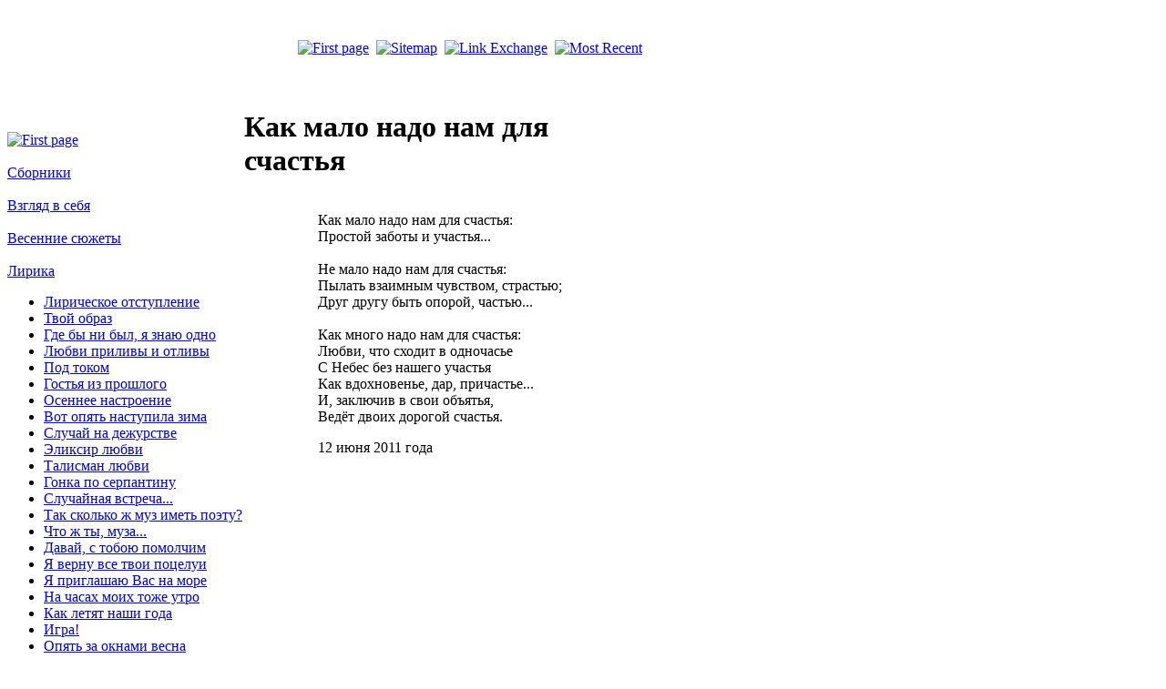

--- FILE ---
content_type: text/html; charset=UTF-8
request_url: http://akotlin.com/index.php?sec=2&lnk=3_22
body_size: 42469
content:

<!DOCTYPE HTML PUBLIC "-//W3C//DTD HTML 4.01 Transitional//EN"
   "http://www.w3.org/TR/html4/loose.dtd">

<html>

﻿
<head>
<meta http-equiv="Content-Type" content="text/html;charset=utf-8">
<title>Как мало надо нам для счастья</title>
<meta name="Description" content="Персональный сайт Александра Котлина. Содержит статьи, отражающие взгляды автора на математические и философские аспекты многомерности, стихотворения, прозаические миниатюры.">
<meta name="Keywords" content="мироустройство многомерность гиперпространство гиперматерия математика физика философия эзотерика догматизм">
<meta name="robots" content="noarchive">
<meta name="Author" content="Александр Котлин">
<meta name="Copyright" content="Alexander_Kotlin. All Rights Reserved">
<link href="style.css" rel="stylesheet" type="text/css" media="screen">
<link href="http://www.akotlin.com/favicon.ico" rel="icon" type="image/x-icon">
<script language="JavaScript" type="text/javascript">
<!-- 
function ShowHide(id) {
  el = document.getElementById(id);
  if(el.style.display=="none") { el.style.display="block"; }
  else { el.style.display="none"; }
}
//--> 
</script>
</head>

<body>

<div id="preload">
<img src="images/tabs1.gif" border="0" alt="">
<img src="images/tabs2.gif" border="0" alt="">
<img src="images/tabs3.gif" border="0" alt="">
</div>

<table class="mtable" border="0" cellspacing="0" cellpadding="0">
<tr>
<td class="menu" rowspan="3">
<div class='logo'><a href='index.php?sec=1&amp;lnk=0'>
  <img src='images/logo.gif' width='195' height='40' alt='First page' title='First page' border='0'></a></div>﻿<div class="item"><a href="index.php?sec=2&amp;lnk=0" title="Сборники">Сборники</a></div>
<div class="subitem" style="display:none;">
<ul>
<li><a href="index.php?sec=2&amp;lnk=0" title="Предисловие">Предисловие</a></li>
<li><a href="index.php?sec=2&amp;lnk=0_01" title="Весеннее обострение">Весеннее обострение</a></li>
<li><a href="index.php?sec=2&amp;lnk=0_02" title="Летнее вдохновение">Летнее вдохновение</a></li>
<li><a href="index.php?sec=2&amp;lnk=0_03" title="Осеннее настроение">Осеннее настроение</a></li>
<li><a href="index.php?sec=2&amp;lnk=0_04" title="Зимняя сказка">Зимняя сказка</a></li>
</ul>
</div>
<br>


<div class="item"><a href="index.php?sec=2&amp;lnk=1" title="Взгляд в себя">Взгляд в себя</a></div>
<div class="subitem" style="display:none;">
<ul>
<li><a href="index.php?sec=2&amp;lnk=1" title="И где я нахожусь?">И где я нахожусь?</a></li>
<li><a href="index.php?sec=2&amp;lnk=1_01" title="Кто же я?">Кто же я?</a></li>
<li><a href="index.php?sec=2&amp;lnk=1_02" title="Сладкий сон">Сладкий сон</a></li>
<li><a href="index.php?sec=2&amp;lnk=1_03" title="Я никому не подражаю">Я никому не подражаю</a></li>
<li><a href="index.php?sec=2&amp;lnk=1_04" title="Средь серых буден необычно">Средь серых буден необычно</a></li>
<li><a href="index.php?sec=2&amp;lnk=1_05" title="Я иду по мостовой">Я иду по мостовой</a></li>
<li><a href="index.php?sec=2&amp;lnk=1_06" title="Стихи различны меж собою">Стихи различны меж собою</a></li>
<li><a href="index.php?sec=2&amp;lnk=1_07" title="В ожидании музы">В ожидании музы</a></li>
<li><a href="index.php?sec=2&amp;lnk=1_08" title="Вдохновение">Вдохновение</a></li>
<li><a href="index.php?sec=2&amp;lnk=1_09" title="Очень много на свете поэтов">Очень много на свете поэтов</a></li>
<li><a href="index.php?sec=2&amp;lnk=1_10" title="На мгновенье сердце очерствело">На мгновенье сердце очерствело</a></li>
<li><a href="index.php?sec=2&amp;lnk=1_11" title="Стихи – опасная игра">Стихи – опасная игра</a></li>
<li><a href="index.php?sec=2&amp;lnk=1_12" title="Мой идеал поэта">Мой идеал поэта</a></li>
<li><a href="index.php?sec=2&amp;lnk=1_15" title="Мой Ангел">Мой Ангел</a></li>
<li><a href="index.php?sec=2&amp;lnk=1_14" title="Не ищи в чужом глазу соринки">Не ищи в чужом глазу соринки</a></li>
<li><a href="index.php?sec=2&amp;lnk=1_16" title="Быть песчинкою Мирозданья">Быть песчинкою Мирозданья</a></li>
<li><a href="index.php?sec=2&amp;lnk=1_17" title="Во мне рождаются слова">Во мне рождаются слова</a></li>
<li><a href="index.php?sec=2&amp;lnk=1_18" title="Логотип">Логотип</a></li>
</ul>
</div>
<br>

<div class="item"><a href="index.php?sec=2&amp;lnk=2" title="Весенние сюжеты">Весенние сюжеты</a></div>
<div class="subitem" style="display:none;">
<ul>
<li><a href="index.php?sec=2&amp;lnk=2" title="Предощущение весны">Предощущение весны</a></li>
<li><a href="index.php?sec=2&amp;lnk=2_01" title="Снова в воздухе пахнет весною">Снова в воздухе пахнет весною</a></li>
<li><a href="index.php?sec=2&amp;lnk=2_02" title="Весеннее единство">Весеннее единство</a></li>
<li><a href="index.php?sec=2&amp;lnk=2_03" title="Весенне-Котофейское">Весенне-Котофейское</a></li>
<li><a href="index.php?sec=2&amp;lnk=2_04" title="Пожелания на 8-е Марта">Пожелания на 8-е Марта</a></li>
<li><a href="index.php?sec=2&amp;lnk=2_05" title="К 8-му Марта 8 строчек">К 8-му Марта 8 строчек</a></li>
<li><a href="index.php?sec=2&amp;lnk=2_06" title="За дам!">За дам!</a></li>
<li><a href="index.php?sec=2&amp;lnk=2_07" title="Весна">Весна</a></li>
<li><a href="index.php?sec=2&amp;lnk=2_08" title="Половинки">Половинки</a></li>
<li><a href="index.php?sec=2&amp;lnk=2_09" title="Милым Дамам!">Милым Дамам!</a></li>
<li><a href="index.php?sec=2&amp;lnk=2_10" title="Весенние пожелания">Весенние пожелания</a></li>
<li><a href="index.php?sec=2&amp;lnk=2_11" title="За милых дам!">За милых дам!</a></li>
<li><a href="index.php?sec=2&amp;lnk=2_12" title="Наяву живу, как в сказке">Наяву живу, как в сказке</a></li>
<li><a href="index.php?sec=2&amp;lnk=2_13" title="Пожелания">Пожелания</a></li>
<li><a href="index.php?sec=2&amp;lnk=2_14" title="Пробуждение">Пробуждение</a></li>
</ul>
</div>
<br>

<div class="item"><a href="index.php?sec=2&amp;lnk=3" title="Лирика">Лирика</a></div>
<div class="subitem" style="display:block;">
<ul>
<li><a href="index.php?sec=2&amp;lnk=3" title="Лирическое отступление">Лирическое отступление</a></li>
<li><a href="index.php?sec=2&amp;lnk=3_01" title="Твой образ">Твой образ</a></li>
<li><a href="index.php?sec=2&amp;lnk=3_02" title="Где бы ни был, я знаю одно">Где бы ни был, я знаю одно</a></li>
<li><a href="index.php?sec=2&amp;lnk=3_03" title="Любви приливы и отливы">Любви приливы и отливы</a></li>
<li><a href="index.php?sec=2&amp;lnk=3_04" title="Под током">Под током</a></li>
<li><a href="index.php?sec=2&amp;lnk=3_05" title="Гостья из прошлого">Гостья из прошлого</a></li>
<li><a href="index.php?sec=2&amp;lnk=3_06" title="Осеннее настроение">Осеннее настроение</a></li>
<li><a href="index.php?sec=2&amp;lnk=3_07" title="Вот опять наступила зима">Вот опять наступила зима</a></li>
<li><a href="index.php?sec=2&amp;lnk=3_08" title="Случай на дежурстве">Случай на дежурстве</a></li>
<li><a href="index.php?sec=2&amp;lnk=3_09" title="Эликсир любви">Эликсир любви</a></li>
<li><a href="index.php?sec=2&amp;lnk=3_10" title="Талисман любви">Талисман любви</a></li>
<li><a href="index.php?sec=2&amp;lnk=3_11" title="Гонка по серпантину">Гонка по серпантину</a></li>
<li><a href="index.php?sec=2&amp;lnk=3_12" title="Случайная встреча...">Случайная встреча...</a></li>
<li><a href="index.php?sec=2&amp;lnk=3_13" title="Так сколько ж муз иметь поэту?">Так сколько ж муз иметь поэту?</a></li>
<li><a href="index.php?sec=2&amp;lnk=3_14" title="Что ж ты, муза, так смотришь печально">Что ж ты, муза...</a></li>
<li><a href="index.php?sec=2&amp;lnk=3_15" title="Давай, с тобою помолчим">Давай, с тобою помолчим</a></li>
<li><a href="index.php?sec=2&amp;lnk=3_16" title="Я верну все твои поцелуи">Я верну все твои поцелуи</a></li>
<li><a href="index.php?sec=2&amp;lnk=3_17" title="Я приглашаю Вас на море">Я приглашаю Вас на море</a></li>
<li><a href="index.php?sec=2&amp;lnk=3_18" title="На часах моих тоже утро">На часах моих тоже утро</a></li>
<li><a href="index.php?sec=2&amp;lnk=3_19" title="Как летят наши года">Как летят наши года</a></li>
<li><a href="index.php?sec=2&amp;lnk=3_20" title="Игра!">Игра!</a></li>
<li><a href="index.php?sec=2&amp;lnk=3_21" title="Опять за окнами весна">Опять за окнами весна</a></li>
<li><a href="index.php?sec=2&amp;lnk=3_22" title="Как мало надо нам для счастья">Как мало надо нам для счастья</a></li>
<li><a href="index.php?sec=2&amp;lnk=3_23" title="Общение с музой">Общение с музой</a></li>
<li><a href="index.php?sec=2&amp;lnk=3_24" title="Про осень">Про осень</a></li>
<li><a href="index.php?sec=2&amp;lnk=3_25" title="Осенний взгляд на осень">Осенний взгляд на осень</a></li>
<li><a href="index.php?sec=2&amp;lnk=3_26" title="Любви божественная сила">Любви божественная сила</a></li>
<li><a href="index.php?sec=2&amp;lnk=3_27" title="Вето на осень">Вето на осень</a></li>
<li><a href="index.php?sec=2&amp;lnk=3_28" title="Белым снегом">Белым снегом</a></li>
<li><a href="index.php?sec=2&amp;lnk=3_29" title="Время">Время</a></li>
<li><a href="index.php?sec=2&amp;lnk=3_31" title="Не сезон">Не сезон</a></li>
<li><a href="index.php?sec=2&amp;lnk=3_32" title="Любовь">Любовь</a></li>
</ul>
</div>
<br>

<div class="item"><a href="index.php?sec=2&amp;lnk=4" title="Размышления о вечном">О вечном</a></div>
<div class="subitem" style="display:none;">
<ul>
<li><a href="index.php?sec=2&amp;lnk=4" title="Скорый поезд">Скорый поезд</a></li>
<li><a href="index.php?sec=2&amp;lnk=4_01" title="Книга жизни">Книга жизни</a></li>
<li><a href="index.php?sec=2&amp;lnk=4_02" title="Прежде жизнь была словно листок">Прежде жизнь была словно листок</a></li>
<li><a href="index.php?sec=2&amp;lnk=4_03" title="Reflections On Eternity">Размышления о вечности</a></li>
<li><a href="index.php?sec=2&amp;lnk=4_04" title="О вечности">О вечности</a></li>
<li><a href="index.php?sec=2&amp;lnk=4_05" title="Время">Время</a></li>
<li><a href="index.php?sec=2&amp;lnk=4_06" title="Циклы">Циклы</a></li>
<li><a href="index.php?sec=2&amp;lnk=4_07" title="Жизнь в матроску">Жизнь в матроску</a></li>
<li><a href="index.php?sec=2&amp;lnk=4_08" title="32-е мая">32-е мая</a></li>
<li><a href="index.php?sec=2&amp;lnk=4_09" title="Абсолют">Абсолют</a></li>
<li><a href="index.php?sec=2&amp;lnk=4_10" title="Если много размышлять">Если много размышлять</a></li>
<li><a href="index.php?sec=2&amp;lnk=4_11" title="Мы должны увидеть жизни высший смысл">Увидеть жизни высший смысл</a></li>
</ul>
</div>
<br>

<div class="item"><a href="index.php?sec=2&amp;lnk=5" title="Размышления о судьбе">О судьбе</a></div>
<div class="subitem" style="display:none;">
<ul>
<li><a href="index.php?sec=2&amp;lnk=5" title="Звезда удачи">Звезда удачи</a></li>
<li><a href="index.php?sec=2&amp;lnk=5_01" title="Неизбежность">Неизбежность</a></li>
<li><a href="index.php?sec=2&amp;lnk=5_02" title="О выборе">О выборе</a></li>
<li><a href="index.php?sec=2&amp;lnk=5_03" title="О противоречиях">О противоречиях</a></li>
<li><a href="index.php?sec=2&amp;lnk=5_04" title="Сквозь тёмные очки">Сквозь тёмные очки</a></li>
<li><a href="index.php?sec=2&amp;lnk=5_05" title="О карме">О карме</a></li>
<li><a href="index.php?sec=2&amp;lnk=5_06" title="О зарядах">О зарядах</a></li>
<li><a href="index.php?sec=2&amp;lnk=5_07" title="О незыблемых законах">О незыблемых законах</a></li>
<li><a href="index.php?sec=2&amp;lnk=5_08" title="О невежестве">О невежестве</a></li>
<li><a href="index.php?sec=2&amp;lnk=5_09" title="Разговор с бациллой">Разговор с бациллой</a></li>
<li><a href="index.php?sec=2&amp;lnk=5_10" title="To Next Generations">Эстафета</a></li>
</ul>
</div>
<br>

<div class="item"><a href="index.php?sec=2&amp;lnk=6" title="Размышления о разном">О разном</a></div>
<div class="subitem" style="display:none;">
<ul>
<li><a href="index.php?sec=2&amp;lnk=6" title="Об основах">Об основах</a></li>
<li><a href="index.php?sec=2&amp;lnk=6_01" title="О жизни">О жизни</a></li>
<li><a href="index.php?sec=2&amp;lnk=6_02" title="О лозунгах">О лозунгах</a></li>
<li><a href="index.php?sec=2&amp;lnk=6_03" title="Не открывайте книг случайных">Не открывайте книг случайных</a></li>
<li><a href="index.php?sec=2&amp;lnk=6_04" title="О праве на ошибку">О праве на ошибку</a></li>
<li><a href="index.php?sec=2&amp;lnk=6_05" title="Парадоксы зрения">Парадоксы зрения</a></li>
<li><a href="index.php?sec=2&amp;lnk=6_06" title="О жертве">О жертве</a></li>
<li><a href="index.php?sec=2&amp;lnk=6_07" title="О ритме жизни">О ритме жизни</a></li>
<li><a href="index.php?sec=2&amp;lnk=6_08" title="О догмах">О догмах</a></li>
<li><a href="index.php?sec=2&amp;lnk=6_09" title="О сходстве">О сходстве</a></li>
<li><a href="index.php?sec=2&amp;lnk=6_10" title="О неповторимости">О неповторимости</a></li>
<li><a href="index.php?sec=2&amp;lnk=6_11" title="О спорах">О спорах</a></li>
<li><a href="index.php?sec=2&amp;lnk=6_12" title="Откуда мы?">Откуда мы?</a></li>
<li><a href="index.php?sec=2&amp;lnk=6_13" title="О таланте">О таланте</a></li>
<li><a href="index.php?sec=2&amp;lnk=6_14" title="О свободе">О свободе</a></li>
<li><a href="index.php?sec=2&amp;lnk=6_15" title="Кто же первый?">Кто же первый?</a></li>
<li><a href="index.php?sec=2&amp;lnk=6_16" title="Начни с себя">Начни с себя</a></li>
<li><a href="index.php?sec=2&amp;lnk=6_17" title="Шагнуть за грань">Шагнуть за грань</a></li>
<li><a href="index.php?sec=2&amp;lnk=6_18" title="Студенту">Студенту</a></li>
<li><a href="index.php?sec=2&amp;lnk=6_19" title="Три цикла">Три цикла</a></li>
<li><a href="index.php?sec=2&amp;lnk=6_20" title="Брат краткости">Брат краткости</a></li>
<li><a href="index.php?sec=2&amp;lnk=6_21" title="Генеалогия Таланта">Генеалогия Таланта</a></li>
<li><a href="index.php?sec=2&amp;lnk=6_22" title="Вспоминая Перестройку">Вспоминая Перестройку</a></li>
<li><a href="index.php?sec=2&amp;lnk=6_23" title="О научности">О научности</a></li>
<li><a href="index.php?sec=2&amp;lnk=6_25" title="Гиперборея">Гиперборея</a></li>
<li><a href="index.php?sec=2&amp;lnk=6_26" title="О качестве">О качестве</a></li>
<li><a href="index.php?sec=2&amp;lnk=6_27" title="Наша эпоха">Наша эпоха</a></li>
<li><a href="index.php?sec=2&amp;lnk=6_28" title="Закон сохранения">Закон сохранения</a></li>
<li><a href="index.php?sec=2&amp;lnk=6_29" title="Назло Диалектике">Назло Диалектике</a></li>
<li><a href="index.php?sec=2&amp;lnk=6_30" title="Есть в жизни прописные истины">Есть в жизни прописные истины</a></li>
<li><a href="index.php?sec=2&amp;lnk=6_31" title="Что такое точность">Что такое точность</a></li>
<li><a href="index.php?sec=2&amp;lnk=6_32" title="Долина чудес">Долина чудес</a></li>
<li><a href="index.php?sec=2&amp;lnk=6_33" title="Ноль, пустота, ничто, химеры">Ноль, пустота, ничто, химеры</a></li>
<li><a href="index.php?sec=2&amp;lnk=6_34" title="Если нет определений">Если нет определений</a></li>
</ul>
</div>
<br>

<div class="item"><a href="index.php?sec=2&amp;lnk=7" title="Размышления о математике">О математике</a></div>
<div class="subitem" style="display:none;">
<ul>
<li><a href="index.php?sec=2&amp;lnk=7" title="Главная (загадка)">Главная (загадка)</a></li>
<li><a href="index.php?sec=2&amp;lnk=7_15" title="Линолеум-2000">Линолеум-2000</a></li>
<li><a href="index.php?sec=2&amp;lnk=7_11" title="Пустая точность невозможна!">Пустая точность невозможна!</a></li>
<li><a href="index.php?sec=2&amp;lnk=7_12" title="Есть одна на свете «сверхнаука»">Есть одна на свете «сверхнаука»</a></li>
<li><a href="index.php?sec=2&amp;lnk=7_18" title="Всё хорошо, прекрасная царица">Всё хорошо, прекрасная царица</a></li>
<li><a href="index.php?sec=2&amp;lnk=7_19" title="Начала пустоты">Начала пустоты</a></li>
<li><a href="index.php?sec=2&amp;lnk=7_20" title="Пустота и Кот">Пустота и Кот</a></li>
<li><a href="index.php?sec=2&amp;lnk=7_21" title="Куриная слепота">Куриная слепота</a></li>
<li><a href="index.php?sec=2&amp;lnk=7_22" title="Вопросы без ответов">Вопросы без ответов</a></li>
<li><a href="index.php?sec=2&amp;lnk=7_23" title="Если б стал Евклид экономистом">Если б стал Евклид экономистом</a></li>
<li><a href="index.php?sec=2&amp;lnk=7_24" title="Почему в науке нету Бога">Почему в науке нету Бога</a></li>
<li><a href="index.php?sec=2&amp;lnk=7_25" title="Свершилось эпохальное событье">Свершилось эпохальное событье</a></li>
<li><a href="index.php?sec=2&amp;lnk=7_26" title="За полтысячелетья до Христа">За полтысячелетья до Христа</a></li>
<li><a href="index.php?sec=2&amp;lnk=7_28" title="Временной континуум">Временной континуум</a></li>
<li><a href="index.php?sec=2&amp;lnk=7_30" title="Парадоксы физики">Парадоксы физики</a></li>
<li><a href="index.php?sec=2&amp;lnk=7_31" title="Битва за Начала">Битва за Начала</a></li>
<li><a href="index.php?sec=2&amp;lnk=7_32" title="Бога устранив из лексикона">Бога устранив из лексикона</a></li>
<li><a href="index.php?sec=2&amp;lnk=7_34" title="Множество пустоты">Множество пустоты</a></li>
<li><a href="index.php?sec=2&amp;lnk=7_35" title="Размышления старшеклассника">Размышления старшеклассника</a></li>
<li><a href="index.php?sec=2&amp;lnk=7_36" title="Четыре пустоты">Четыре пустоты</a></li>
<li><a href="index.php?sec=2&amp;lnk=7_38" title="Я любил Её самозабвенно">Я любил Её самозабвенно</a></li>
<li><a href="index.php?sec=2&amp;lnk=7_39" title="What is a paradox?">Что такое парадокс</a></li>
<li><a href="index.php?sec=2&amp;lnk=7_40" title="Многомерность и царица">Многомерность и царица</a></li>
<li><a href="index.php?sec=2&amp;lnk=7_42" title="Ах, если б сказку сделать былью удалось">Ах, если б сказку сделать былью</a></li>
<li><a href="index.php?sec=2&amp;lnk=7_43" title="Пустоты в природе нет">Пустоты в природе нет</a></li>
<li><a href="index.php?sec=2&amp;lnk=7_45" title="Кто разрушил климат на планете?">Кто разрушил климат на планете?</a></li>
<li><a href="index.php?sec=2&amp;lnk=7_46" title="Секрет успеха">Секрет успеха</a></li>
<li><a href="index.php?sec=2&amp;lnk=7_47" title="Ребёнок – чистый лист бумаги">Ребёнок – чистый лист бумаги</a></li>
<li><a href="index.php?sec=2&amp;lnk=7_48" title="Парадокс нуля">Парадокс нуля</a></li>
<li><a href="index.php?sec=2&amp;lnk=7_49" title="Точная наука математика">Точная наука математика</a></li>
<li><a href="index.php?sec=2&amp;lnk=7_50" title="Нолики">Нолики</a></li>
<li><a href="index.php?sec=2&amp;lnk=7_51" title="В математике всё есть">В математике всё есть</a></li>
<li><a href="index.php?sec=2&amp;lnk=7_52" title="Пора начать законы уважать">Пора начать законы уважать</a></li>
<li><a href="index.php?sec=2&amp;lnk=7_53" title="Дискретным миром правит непрерывность">Дискретным миром правит непрер</a></li>
<li><a href="index.php?sec=2&amp;lnk=7_54" title="Почему нет Потому">Почему нет Потому</a></li>
<li><a href="index.php?sec=2&amp;lnk=7_55" title="Создание Вселенной">Создание Вселенной</a></li>
<li><a href="index.php?sec=2&amp;lnk=7_56" title="Чему равен ноль">Чему равен ноль</a></li>
<li><a href="index.php?sec=2&amp;lnk=7_57" title="Аномальная зона">Аномальная зона</a></li>
<li><a href="index.php?sec=2&amp;lnk=7_58" title="Ода науке">Ода науке</a></li>
<li><a href="index.php?sec=2&amp;lnk=7_59" title="Абсолютный ноль">Абсолютный ноль</a></li>
<li><a href="index.php?sec=2&amp;lnk=7_60" title="Ода ничту">Ода ничту</a></li>
<li><a href="index.php?sec=2&amp;lnk=7_61" title="Пока есть ноль">Пока есть ноль</a></li>
<li><a href="index.php?sec=2&amp;lnk=7_63" title="Теоретическая база атеизма">Теоретическая база атеизма</a></li>
<li><a href="index.php?sec=2&amp;lnk=7_65" title="Чем грозит законов нарушение">Чем грозит законов нарушение</a></li>
<li><a href="index.php?sec=2&amp;lnk=7_67" title="Матбесы">Матбесы</a></li>
<li><a href="index.php?sec=2&amp;lnk=7_68" title="Точка – это идеальный Атом">Точка – это идеальный Атом</a></li>
<li><a href="index.php?sec=2&amp;lnk=7_70" title="Ея Количество">Ея Количество</a></li>
<li><a href="index.php?sec=2&amp;lnk=7_71" title="Зубрить не надо думать">Зубрить не надо думать</a></li>
<li><a href="index.php?sec=2&amp;lnk=7_72" title="Ода догматизму">Ода догматизму</a></li>
<li><a href="index.php?sec=2&amp;lnk=7_73" title="Может ли учёный верить в Бога">Может ли учёный верить в Бога</a></li>
<li><a href="index.php?sec=2&amp;lnk=7_74" title="За что убили Пифагора">За что убили Пифагора</a></li>
<li><a href="index.php?sec=2&amp;lnk=7_75" title="Большой взрыв в безбожной пустоте">Большой взрыв в пустоте</a></li>
<li><a href="index.php?sec=2&amp;lnk=7_76" title="Когда вернётся светлая эпоха">Когда вернётся светлая эпоха</a></li>
<li><a href="index.php?sec=2&amp;lnk=7_77" title="Дурная бесконечность">Дурная бесконечность</a></li>
<li><a href="index.php?sec=2&amp;lnk=7_78" title="Две истины">Две истины</a></li>
<li><a href="index.php?sec=2&amp;lnk=7_79" title="Сказка для взрослых">Сказка для взрослых</a></li>
<li><a href="index.php?sec=2&amp;lnk=7_80" title="Геоэвкалипт">Геоэвкалипт</a></li>
<li><a href="index.php?sec=2&amp;lnk=7_81" title="Землемерье">Землемерье</a></li>
<li><a href="index.php?sec=2&amp;lnk=7_82" title="Пустая бомба">Пустая бомба</a></li>
<li><a href="index.php?sec=2&amp;lnk=7_83" title="Кубизм отдыхает">Кубизм отдыхает</a></li>
<li><a href="index.php?sec=2&amp;lnk=7_84" title="Вредная наука">Вредная наука</a></li>
<li><a href="index.php?sec=2&amp;lnk=7_85" title="Странная женщина">Странная женщина</a></li>
<li><a href="index.php?sec=2&amp;lnk=7_86" title="Товарищи гео&#769;метры">Товарищи гео&#769;метры</a></li>
<li><a href="index.php?sec=2&amp;lnk=7_87" title="Стакан воды">Стакан воды</a></li>
<li><a href="index.php?sec=2&amp;lnk=7_88" title="Чистая наука">Чистая наука</a></li>
<li><a href="index.php?sec=2&amp;lnk=7_89" title="Предел точности">Предел точности</a></li>
<li><a href="index.php?sec=2&amp;lnk=7_90" title="О математике в 4 строкии">О математике в 4 строки</a></li>
<li><a href="index.php?sec=2&amp;lnk=7_91" title="Сборище">Сборище</a></li>
<li><a href="index.php?sec=2&amp;lnk=7_92" title="НЕматематические числа">НЕматематические числа</a></li>
<li><a href="index.php?sec=2&amp;lnk=7_94" title="У многомерья кот учёный">У многомерья кот учёный</a></li>
<li><a href="index.php?sec=2&amp;lnk=7_95" title="Четыре ипостаси точки">Четыре ипостаси точки</a></li>
<li><a href="index.php?sec=2&amp;lnk=7_96" title="Про ЕГУ">Про ЕГУ</a></li>
<li><a href="index.php?sec=2&amp;lnk=7_97" title="Не пара">Не пара</a></li>
<li><a href="index.php?sec=2&amp;lnk=7_98" title="Шапито">Шапито</a></li>
<li><a href="index.php?sec=2&amp;lnk=7_99" title="Как появилась математика">Как появилась математика</a></li>
<li><a href="index.php?sec=2&amp;lnk=7_100" title="Царица доказательств">Царица доказательств</a></li>
<li><a href="index.php?sec=2&amp;lnk=7_101" title="Нолики, нолики, нолики кругом">Нолики нолики нолики кругом</a></li>
<li><a href="index.php?sec=2&amp;lnk=7_102" title="Потому!">Потому!</a></li>
<li><a href="index.php?sec=2&amp;lnk=7_103" title="Бесконечным делителям">Бесконечным делителям</a></li>
</ul>
</div><br>

<div class="item"><a href="index.php?sec=2&amp;lnk=8" title="Не всерьёз">Не всерьёз</a></div>
<div class="subitem" style="display:none;">
<ul>
<li><a href="index.php?sec=2&amp;lnk=8" title="Крик души">Крик души</a></li>
<li><a href="index.php?sec=2&amp;lnk=8_01" title="Наваждение">Наваждение</a></li>
<li><a href="index.php?sec=2&amp;lnk=8_02" title="Набекрень">Набекрень</a></li>
<li><a href="index.php?sec=2&amp;lnk=8_03" title="Всем известно, что Настюха">Всем известно, что Настюха</a></li>
<li><a href="index.php?sec=2&amp;lnk=8_04" title="В зоомагазине">В зоомагазине</a></li>
<li><a href="index.php?sec=2&amp;lnk=8_05" title="Кот в мешке">Кот в мешке</a></li>
<li><a href="index.php?sec=2&amp;lnk=8_06" title="Два кота">Два кота</a></li>
<li><a href="index.php?sec=2&amp;lnk=8_07" title="Близнецы">Близнецы</a></li>
<li><a href="index.php?sec=2&amp;lnk=8_08" title="Измена">Измена</a></li>
<li><a href="index.php?sec=2&amp;lnk=8_09" title="Пробуждение любви">Пробуждение любви</a></li>
<li><a href="index.php?sec=2&amp;lnk=8_10" title="Напутствие врачу 1-го апреля">Напутствие врачу 1-го апреля</a></li>
<li><a href="index.php?sec=2&amp;lnk=8_11" title="Памятка электрику 1">Памятка электрику 1</a></li>
<li><a href="index.php?sec=2&amp;lnk=8_12" title="Памятка электрику 2">Памятка электрику 2</a></li>
<li><a href="index.php?sec=2&amp;lnk=8_20" title="Памятка электрику 3">Памятка электрику 3</a></li>
<li><a href="index.php?sec=2&amp;lnk=8_13" title="Мне без тебя так ночью неуютно">Мне без тебя так ночью неуютно</a></li>
<li><a href="index.php?sec=2&amp;lnk=8_14" title="Мне без тебя сегодня не уснуть">Мне без тебя сегодня не уснуть</a></li>
<li><a href="index.php?sec=2&amp;lnk=8_16" title="Хандра">Хандра</a></li>
<li><a href="index.php?sec=2&amp;lnk=8_17" title="За Новый... повод!">За Новый... повод!</a></li>
<li><a href="index.php?sec=2&amp;lnk=8_18" title="Покушение на ЭГО">Покушение на ЭГО</a></li>
<li><a href="index.php?sec=2&amp;lnk=8_19" title="Интегралы – это просто!">Интегралы – это просто!</a></li>
<li><a href="index.php?sec=2&amp;lnk=8_26" title="Уральский камнепад">Уральский камнепад</a></li>
<li><a href="index.php?sec=2&amp;lnk=8_21" title="Перекуём">Перекуём</a></li>
<li><a href="index.php?sec=2&amp;lnk=8_22" title="Жду у моря погоды">Жду у моря погоды</a></li>
<li><a href="index.php?sec=2&amp;lnk=8_23" title="Гидрометцентр ощущает">Гидрометцентр ощущает</a></li>
<li><a href="index.php?sec=2&amp;lnk=8_25" title="Гороскоп Водолея">Гороскоп Водолея</a></li>
<li><a href="index.php?sec=2&amp;lnk=8_27" title="Летний календарь">Летний календарь</a></li>
<li><a href="index.php?sec=2&amp;lnk=8_28" title="12 палочек">12 палочек</a></li>
<li><a href="index.php?sec=2&amp;lnk=8_29" title="Состав мужчины">Состав мужчины</a></li>
<li><a href="index.php?sec=2&amp;lnk=8_30" title="Я жил когда-то беззаБОТно">Я жил когда-то беззаБОТно</a></li>
<li><a href="index.php?sec=2&amp;lnk=8_31" title="Грека и грабли">Грека и грабли</a></li>
<li><a href="index.php?sec=2&amp;lnk=8_32" title="Грека и рак">Грека и рак</a></li>
<li><a href="index.php?sec=2&amp;lnk=8_33" title="Грека и штаны">Грека и штаны</a></li>
<li><a href="index.php?sec=2&amp;lnk=8_34" title="Грека и континуум">Грека и континуум</a></li>
<li><a href="index.php?sec=2&amp;lnk=8_35" title="Грека и его тела">Грека и его тела</a></li>
<li><a href="index.php?sec=2&amp;lnk=8_36" title="Грека и атомы">Грека и атомы</a></li>
<li><a href="index.php?sec=2&amp;lnk=8_38" title="Кавалер">Кавалер</a></li>
<li><a href="index.php?sec=2&amp;lnk=8_39" title="2 равно 1">2 равно 1</a></li>
<li><a href="index.php?sec=2&amp;lnk=8_40" title="Четыре плюс два">Четыре плюс два</a></li>
</ul>
</div>
<br>

<div class="item"><a href="index.php?sec=2&amp;lnk=9" title="Ассорти">Ассорти</a></div>
<div class="subitem" style="display:none;">
<ul>
<li><a href="index.php?sec=2&amp;lnk=9" title="Ностальгия">Ностальгия</a></li>
<li><a href="index.php?sec=2&amp;lnk=9_01" title="Моя страна">Моя страна</a></li>
<li><a href="index.php?sec=2&amp;lnk=9_02" title="Есть дело до пробела">Есть дело до пробела</a></li>
<li><a href="index.php?sec=2&amp;lnk=9_03" title="Новый Кот">Новый Кот</a></li>
<li><a href="index.php?sec=2&amp;lnk=9_04" title="Как потратить пенсию?">Как потратить пенсию?</a></li>
<li><a href="index.php?sec=2&amp;lnk=9_05" title="Двойная жизнь">Двойная жизнь</a></li>
<li><a href="index.php?sec=2&amp;lnk=9_06" title="Ода Пегасу">Ода Пегасу</a></li>
<li><a href="index.php?sec=2&amp;lnk=9_08" title="В плену у сказки">В плену у сказки</a></li>
<li><a href="index.php?sec=2&amp;lnk=9_09" title="Гороскоп на год Змеи">Гороскоп на год Змеи</a></li>
<li><a href="index.php?sec=2&amp;lnk=9_10" title="Новогодние пожелания">Новогодние пожелания</a></li>
<li><a href="index.php?sec=2&amp;lnk=9_14" title="Как мудро всё на белом свете">Как мудро всё на белом свете</a></li>
<li><a href="index.php?sec=2&amp;lnk=9_15" title="Год Лошади">Год Лошади</a></li>
<li><a href="index.php?sec=2&amp;lnk=9_18" title="По маршруту из Лета в Осень">По маршруту из Лета в Осень</a></li>
<li><a href="index.php?sec=2&amp;lnk=9_19" title="С Новым годом!">С Новым годом!</a></li>
<li><a href="index.php?sec=2&amp;lnk=9_20" title="Янтарный берег">Янтарный берег</a></li>
<li><a href="index.php?sec=2&amp;lnk=9_21" title="С Новым годом! Кукареку!">С Новым годом! Кукареку!</a></li>
<li><a href="index.php?sec=2&amp;lnk=9_22" title="С Рождеством Христовым!">С Рождеством Христовым!</a></li>
<li><a href="index.php?sec=2&amp;lnk=9_23" title="Мысли в канун Года Петуха">Мысли в канун Года Петуха</a></li>
<li><a href="index.php?sec=2&amp;lnk=9_24" title="Новогодняя SMS-рассылочка">Новогодняя SMS-рассылочка</a></li>
<li><a href="index.php?sec=2&amp;lnk=9_25" title="Вопросы на засыпку">Вопросы на засыпку</a></li>
<li><a href="index.php?sec=2&amp;lnk=9_28" title="Покатушки">Покатушки</a></li>
<li><a href="index.php?sec=2&amp;lnk=9_29" title="Демисезонное">Демисезонное</a></li>
<li><a href="index.php?sec=2&amp;lnk=9_30" title="Газовый тонкий платочек">Газовый тонкий платочек</a></li>
<li><a href="index.php?sec=2&amp;lnk=9_31" title="Вирус в короне">Вирус в короне</a></li>
<li><a href="index.php?sec=2&amp;lnk=9_35" title="Пока стихи строчат поэты">Пока стихи строчат поэты</a></li>
<li><a href="index.php?sec=2&amp;lnk=9_36" title="Пока планета наша кружится">Пока планета наша кружится</a></li>
</ul>
</div>
<br>

<div class="item"><a href="index.php?sec=2&amp;lnk=10" title="Ассорти">Акростихи</a></div>
<div class="subitem" style="display:none;">
<ul>
<li><a href="index.php?sec=2&amp;lnk=10" title="Осенняя пора">Осенняя пора</a></li>
<li><a href="index.php?sec=2&amp;lnk=10_01" title="Листопад">Листопад</a></li>
<li><a href="index.php?sec=2&amp;lnk=10_02" title="Год Змеи">Год Змеи</a></li>
<li><a href="index.php?sec=2&amp;lnk=10_03" title="Дарю!">Дарю!</a></li>
<li><a href="index.php?sec=2&amp;lnk=10_04" title="Хочу пива">Хочу пива</a></li>
<li><a href="index.php?sec=2&amp;lnk=10_05" title="Елене">Елене</a></li>
<li><a href="index.php?sec=2&amp;lnk=10_06" title="Мечта">Мечта</a></li>
<li><a href="index.php?sec=2&amp;lnk=10_07" title="Фее">Фее</a></li>
<li><a href="index.php?sec=2&amp;lnk=10_08" title="Красота">Красота</a></li>
<li><a href="index.php?sec=2&amp;lnk=10_09" title="Блеск">Блеск</a></li>
<li><a href="index.php?sec=2&amp;lnk=10_10" title="Тебе от меня">Тебе от меня</a></li>
<li><a href="index.php?sec=2&amp;lnk=10_11" title="С юбилеем">С юбилеем</a></li>
<li><a href="index.php?sec=2&amp;lnk=10_12" title="Весна">Весна</a></li>
<li><a href="index.php?sec=2&amp;lnk=10_14" title="Год Дракона">Год Дракона</a></li>
<li><a href="index.php?sec=2&amp;lnk=10_15" title="С наступающим!">С наступающим!</a></li>
<li><a href="index.php?sec=2&amp;lnk=10_16" title="8 Марта">8 Марта</a></li>
</ul>
</div>
<br>
<!--
<div class="counter" style="padding-bottom:30px;">
Всего просмотров – 1230464</div>
--></td>

<td class="line">

<table class="tabs" width="97%" cellspacing="0" cellpadding="0">
<tr>
<td>
<img src='images/tabs2.gif' width='310' height='20' border='0' alt='' usemap='#map1'>
</td>
<td align="right">
<a href="http://akotlin.com/index.php?sec=1&amp;lnk=0"><img src="images/home.gif" width="13" height="12" alt="First page" title="First page" border="0"></a>&nbsp;
<a href="http://akotlin.com/index.php?sec=1&amp;lnk=0_01"><img src="images/sitemap.gif" width="15" height="12" alt="Sitemap" title="Sitemap" border="0"></a>&nbsp;
<a href="http://akotlin.com/index.php?sec=1&amp;lnk=0_02"><img src="images/links.gif" width="14" height="12" alt="Link Exchange" title="Link Exchange" border="0"></a>&nbsp;
<a href="http://akotlin.com/index.php?sec=1&amp;lnk=0_03"><img src="images/recent.gif" width="15" height="12" alt="Most Recent" title="Most Recent" border="0"></a>&nbsp;
</td>
</tr>
</table>

<map name="map1">
<area alt="Principles" title="Principles" shape="rect" coords="0,0,99,19" href='http://akotlin.com/index.php?sec=1&amp;lnk=0'>
<area alt="Poems" title="Poems" shape="rect" coords="105,0,204,19" href='http://akotlin.com/index.php?sec=2&amp;lnk=0'>
<area alt="Prose" title="Prose" shape="rect" coords="210,0,309,19" href='http://akotlin.com/index.php?sec=3&amp;lnk=1'>
</map>
</td>
</tr>


<tr>
<td class="info">
﻿<br>
<br>
<table border="0" cellspacing="1" width="95%"><tr valign="middle"><td>
<h1>Как мало надо нам для счастья</h1>

<p align="center"><img src="../images/3_22.gif" alt=""></p>

<table border="0" align="center" cellpadding="0" cellspacing="0"><tr><td>

Как мало надо нам для счастья:<br>
Простой заботы и участья...<br>
<br>
Не мало надо нам для счастья:<br>
Пылать взаимным чувством, страстью;<br>
Друг другу быть опорой, частью...<br>
<br>
Как много надо нам для счастья:<br>
Любви, что сходит в одночасье<br>
С Небес без нашего участья<br>
Как вдохновенье, дар, причастье...<br>
И, заключив в свои объятья,<br>
Ведёт двоих дорогой счастья.

<p id="date">12 июня 2011 года</p>
</td></tr></table>
</td></tr></table>

<table height="750" align="center" border="0"><tr><td></td></tr></table>
</td>
</tr>

<tr>
<td id="footer" class="line2">
  &copy; Copyright 2009 –
  2026  
  &bull; Alexander Kotlin &bull; All Rights Reserved.
</td>
</tr>
</table>

</body>
</html>